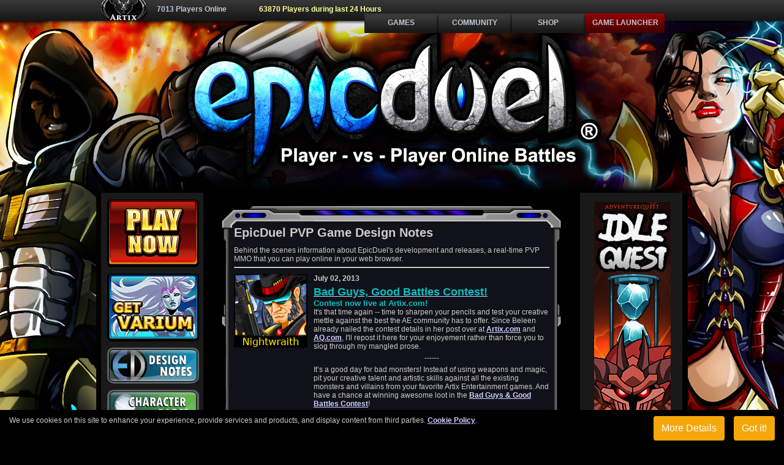

--- FILE ---
content_type: text/html
request_url: http://epicduel.artix.com/gamedesignnotes/tag/lore
body_size: 6281
content:







<!DOCTYPE html PUBLIC "-//W3C//DTD XHTML 1.0 Transitional//EN" "http://www.w3.org/TR/xhtml1/DTD/xhtml1-transitional.dtd">
<html xmlns="http://www.w3.org/1999/xhtml">
<head>
<title>EpicDuel - Game Design Notes: Lore</title>
<meta http-equiv="Content-Type" content="text/html; charset=utf-8" />
<meta name="description" content="Read exclusive, behind-the-scenes game development notes of our real-time online PVP MMORPG of EpicDuel." />
<meta name="keywords" content="MMORPG,free MMORPG,online PvP game,free RPG,pvp mmo,online multiplayer rpg game,internet role playering game,free oline rpg,massively multiplayer online role playing game,web mmo,browser mmo" />
<meta name="robots" content="index,follow" />
<link rel="shortcut icon" href="//epicduel.artix.com/images/favicon-epicduel.ico" />
<link href="/css/style-epicduel.css?version=00" media="all" rel="stylesheet" type="text/css"/>
<link href="/css/print-epicduel.css" media="print" rel="stylesheet" type="text/css"/>
</head>
<body>
<div class="site-wrap">
  <link href="/shared/m-battlebar/style-battlebar.css?version=launcher4" media="screen" rel="stylesheet" type="text/css" />
<link href="/shared/m-battlebar/gdpr.css?version=cookies" media="screen" rel="stylesheet" type="text/css" />

<div id="battlebar">
  <div class="wrap"> <a href="https://www.artix.com/"><img src="/shared/m-battlebar/images/ae-2014-logo.jpg" alt="Artix Entertainment" width="76" height="34" /></a>
  <h4>7013 Players Online
  
    <span style="margin-left:50px; color:#FFFF99;">63870 Players during last 24 Hours</span>
  
  </h4>
    <div class="bar">
        <ul id="battlenav" class="dropdown dropdown-horizontal">
          <li class="top"><a class="dir" href="https://www.artix.com/games/" target="_blank" onClick="recordOutboundLink(this, 'Outbound Links', 'Bar Game Links', 'PORTAL');">Games</a>
            <ul>
              <li class="allgames"><a href="https://www.artix.com/games/" target="_blank" onClick="recordOutboundLink(this, 'Outbound Links', 'Bar Game Links', 'PORTAL');">All Games / Mini Games</a></li>
              <li class="play-aqw"><a href="https://www.aq.com/" target="_blank" onClick="recordOutboundLink(this, 'Outbound Links', 'Bar Game Links', 'AQW');"><strong>AQWorlds </strong><br /> 
              <span class="smallText">Browser MMO</span></a></li>
              <li class="play-ed"><a href="https://epicduel.artix.com/?referer=ED_Artix" target="_blank" onClick="recordOutboundLink(this, 'Outbound Links', 'Bar Game Links', 'ED');"><strong>EpicDuel</strong><br />
              <span class="smallText">PvP MMO</span></a></li>
              <li class="play-df"><a href="https://www.dragonfable.com/" target="_blank" onClick="recordOutboundLink(this, 'Outbound Links', 'Bar Game Links', 'DF');"><strong>DragonFable</strong><br /> 
              <span class="smallText">Fantasy RPG</span></a></li>
              <li class="play-mq"><a href="https://www.mechquest.com/" target="_blank" onClick="recordOutboundLink(this, 'Outbound Links', 'Bar Game Links', 'MQ');"><strong>MechQuest</strong><br /> 
              <span class="smallText">Sci-Fi RPG</span></a></li>
              <li class="play-aq"><a href="https://www.battleon.com/" target="_blank" onClick="recordOutboundLink(this, 'Outbound Links', 'Bar Game Links', 'AQ');"><strong>AdventureQuest</strong><br /> 
              <span class="smallText">Fantasy RPG</span></a></li>
              <li class="play-os"><a href="https://oversoul.artix.com/" target="_blank" onClick="recordOutboundLink(this, 'Outbound Links', 'Bar Game Links', 'OS');"><strong>OverSoul</strong><br /> 
              <span class="smallText">MMORPG</span></a></li>
            </ul>
          </li>
          
          <li class="top"><a class="dir">Community</a>
            <ul>
              <li><a href="https://www.artix.com/" target="_blank">Artix's Game Notes</a></li>
              <li><a href="https://forums2.battleon.com/f/default.asp" target="_blank">Forums</a></li>
              <li><a href="https://www.facebook.com/ArtixEntertainment/" target="_blank">Facebook</a></li>
              <li><a href="https://www.twitter.com/artixkrieger/" target="_blank">Twitter</a></li>
              
              <li><a href="https://portal.battleon.com/help/">Help &amp; Support</a></li>
              
              <li><a href="https://portal.battleon.com/staff/" target="_blank">AE Team</a></li>
            </ul>
          </li>
          <li class="top"><a class="dir">Shop</a>
            <ul>
              
              <li class="shop-coins-ed"><a href="https://www.epicduel.com/varium.asp"><strong>Varium</strong><br /> 
              <span class="smallText">Get Varium</span></a></li>
                   
              
              <li class="shop-points"><a href="https://portal.battleon.com/store/points/"><strong>Artix Points</strong><br /> 
                <span class="smallText">Get Points</span></a></li>
              <li class="shop-heromart"><a href="https://www.heromart.com/"><strong>Heromart</strong><br /> 
                <span class="smallText">Real-Life Merchandise</span></a></li>
            </ul>
          </li>
          <li class="btn-aqred"><a class="dir" href="https://www.artix.com/downloads/artixlauncher?utm_source=BATTLEBAR&utm_medium=banner&utm_campaign=GameLauncher" target="_blank">Game Launcher</a></li>
        </ul>
     </div>
  </div>
</div>

<div id="cookie_directive_container" style="display: none">
  <div style="background-color:#000;bottom:0;margin-bottom:0;position:fixed;right:0;left:0;z-index:1030">
    <div id="cookie_accept" style="padding-top:10px"> <a id="btn_cookie_accept" class="btn btn-default pull-right" style="margin-right:15px">Got it!</a> <a style="margin:0 15px" href="//www.artix.com/policy-cookies" target="_blank" class="btn btn-default pull-right">More Details</a>
      <p class="text-muted copy" style="margin:0 15px;color:#ccc;"> We use cookies on this site to enhance your experience, provide services and products, and display content from third parties. <a href="//www.artix.com/policy-cookies" target="_blank">Cookie Policy</a>. </p>
    </div>
  </div>
</div>
<br />
<a class="homelink" href="http://epicduel.artix.com" title="EpicDuel Home"><span>EpicDuel Home</span></a>
<div class="menu-wrap">
    <div class="menu-content">
      <div align="center">
      	<a class="playnow" href="/play-now/"></a>
      	<a class="getVarium" href="/varium.asp"></a>
        <a class="designnotes" href="/gamedesignnotes/"></a>
        <a class="characterpage" href="/charpage.asp"></a>
      <div class="menu-epic"><span>EpicDuel</span></div>
      <ul>
        <li><a href="/">Home</a></li>
        <li><a href="/screenshots/">Screenshots</a> </li>
        <li><a href="/gamedesignnotes/">Design Notes</a></li>
        <li><a href="https://www.artix.com/policy-rules" target="_blank">Game Rules</a></li>
        <li><a href="http://forums2.battleon.com/f/tt.asp?forumid=295" target="_blank">EpicDuel Forums</a></li>
        <li><a href="/play-now/">Play Now!</a></li>
        <li><a href="http://epicduel.artix.com/play-now/default.asp?srcValue=2">Create Account</a></li>
      </ul>
      </div>
      <div class="menu-support"><span>Support</span></div>
      <ul>
        <li><a href="/dear-parents.asp">Dear Parents</a></li>
        <li><a target="_blank" href="https://support.artix.com/hc/en-us/categories/115001221967-EpicDuel">Support</a> </li>
        <li><a href="https://portal.battleon.com/account/lostpassword.asp">Lost Password</a></li>
        <li><a href="//www.artix.com/about/contact" target="_blank">Contact</a></li>
      </ul>
      <div class="menu-xtras"><span>Extras</span></div>
      <ul>
        <li><a href="https://www.heromart.com/" target="_blank">HeroMart</a></li>
        <li><a href="https://www.artixwallpapers.com/" target="_blank">AE Wallpapers</a></li>
        <li><a href="https://www.facebook.com/pages/EpicDuel/203024741796" target="_blank">Facebook</a></li>
      </ul>
      <div align="center">
        <a href="https://twitter.com/Titan_EpicDuel" target="_blank" class="follow-titan"></a>
        <a href="https://twitter.com/Nightwraith_ED" target="_blank" class="follow-nightwraith"></a>
        <a href="https://twitter.com/Charfade" target="_blank" class="follow-charfade"></a></div>
    </div>
  </div>

  <div class="content-wrap">
    <div class="box-top">
      <h1>EpicDuel PVP Game Design Notes</h1>
    </div>
    <div class="box-mid">
      <div class="box-content dns">
      Behind the scenes information about EpicDuel's development and releases, a real-time PVP MMO that you can play online in your web browser.
      <hr />
      <table width="100%" border="0" cellspacing="0" cellpadding="0">
        <tr><td valign="top"><a href="/gamedesignnotes/tag/nightwraith"><img class="imgSpace" src="/images/icon/Nightwraith_ED-DN_2011.jpg" alt="Nightwraith" width="120" height="120" align="left" /></a></td><td valign="top"><p class='nomargin'><span class="date">July 02, 2013</span></p><a href="/gamedesignnotes/bad-guys-good-battles-contest-2972"><h2>Bad Guys, Good Battles Contest!</h2></a><h3><span style="font-size: small;">Contest now live at Artix.com!</span></h3>
<p>It's that time again -- time to sharpen your pencils and test your creative mettle against the best the AE community has to offer. Since Beleen already nailed the contest details in her post over at <a href="http://artix.com/designNotes/post/19211/Bad-Guys--Good-Battles-Contest" target="_blank">Artix.com</a> and <a href="http://www.aq.com/" target="_blank">AQ.com</a>, I'll repost it here for your enjoyement rather than force you to slog through my mangled prose.</p>
<p style="text-align: center;">------</p>
<p>It’s a good day for bad monsters! Instead of using weapons and magic, pit your creative talent and artistic skills against all the existing monsters and villains from your favorite Artix Entertainment games. And have a chance at winning awesome loot in the <a href="http://artix.com/designNotes/post/19211/Bad-Guys--Good-Battles-Contest" target="_blank">Bad Guys & Good Battles Contest</a>!</p>
<p> </p>
<p><a href="http://artix.com/designNotes/post/19211/Bad-Guys--Good-Battles-Contest" target="_blank"><img src="https://cms.aq.com/ed/images/Bad_Guys_Good_Battle_dns.jpg" alt="Bad Guys, Good Battles" width="350" height="311" /></a></p>
<p> </p>
<h3><span style="font-size: small;"><strong>Your Quest</strong></span></h3>
<p>Help Loremaster Maya! Create artwork or write histories for Artix Entertainment’s monsters and villains! Winning entries will help us build the <a href="http://www.aq.com/lorepages.asp">AE Encyclopedia Lorepedia</a> (currently on AQ.com, but probably not there forever)!</p>
<p> </p>
<h3><span style="font-size: small;"><strong>How to Start Your Adventure</strong></span></h3>
<p>Take a look at one of Loremaster Maya’s first Bestiary pages, then get out and hunt up a monster or villain of your own to observe! <a href="http://www.aq.com/lore/monsters/Frogdrake">http://www.aq.com/lore/monsters/Frogdrake</a></p>
<p><br />Ideas for artwork submissions include:</p>
<ul>
<li>Draw</li>
<li>Paint</li>
<li>Illustrate</li>
<li>Photoshop</li>
<li>Sculpt</li>
<li>Craft</li>
<li>Bake</li>
<li>Sew and Stitch</li>
<li>Carve</li>
<li>Balloon Animals!</li>
</ul>
<p>Ideas for writing submissions include:</p>
<ul>
<li>Details about where the monster/villain lives</li>
<li>Any unique behavior or identifying appearance details</li>
<li>What they’re good for after defeat</li>
<li>Any lore we already know about them (like the Bloodtusk Troll/Horc cultures)</li>
<li>Anything we DON’T know about them that doesn’t contradict what is already in-game</li>
</ul>
<p>So long as your submission is a monster and/or a villain from your favorite Artix Entertainment game, then you’re one step closer to winning the contest! Make sure you post your submission in the <a href="http://artix.com/designNotes/post/19211/Bad-Guys--Good-Battles-Contest" target="_blank">contest thread</a> at Artix.com!</p>
<p> </p>
<p><strong style="font-size: small;">Quest Requirements</strong></p>
<ol>
<li>Read <strong>ALL THESE</strong> rules before submitting!</li>
<li>This is not a suggestion contest, all of the entries must be based on monsters/villains that already exist in our games.</li>
<li>All artwork <strong>must</strong> be original—absolutely NO tracing and NO stealing someone else’s artwork.</li>
<li>Pictures must be at least 500px wide and in either .jpg or .png format.</li>
<li>All writing <strong>must</strong> be original. If you use any existing in-game lore in an entry, you must add original ideas onto it.</li>
<li>Written entries must be no longer than 500 words long.</li>
<li>Entry must be inspired by a monster and/or a villain from an Artix Entertainment Game (AdventureQuest, MechQuest, DragonFable, AQW, EpicDuel, HeroSmash, OverSoul).</li>
<li>You may use any form of media for your design (Pencil, Flash, MS Word, Notepad, cake mix, etc).</li>
<li>You can include other Artix Entertainment characters alongside your monster, be it your player or a popular NPC like Warlic or Cysero.</li>
<li>Post a valid link to your picture in the Comments section below in the Image URL field.</li>
<li>Include the text of your writing entry in the Comments section text field.</li>
<li>Only <strong>ONE </strong>Bad Guys & Good Battles contest submission will be judged per game account (although you CAN post more entries under each AE game account you own, so you can post one entry for your AQW hero, then another for your EpicDuel account, another picture for your DragonFable player, etc).</li>
<li>You can enter artwork, OR writing, OR both. But only one entry total per game account.</li>
<li>Your entry MUST include your Character Name AND which game your character belongs to. How else are we gonna award you if you win?</li>
<li>Your entry MUST include the name of the monster/villain you created.</li>
<li>Please please PLEASE only post once—it will take some time to approve your submission, so please don’t spam the Submit button!</li>
<li>You will be automatically disqualified if you do not follow all the rules.</li>
<li>We have the right to remove any entry that is unacceptable or inappropriate—so keep your entry safe for everyone to enjoy!</li>
<li>And, most importantly, have FUN!</li>
</ol>
<p> </p>
<p><strong style="font-size: small;">Quest Rewards</strong></p>
<p>Here’s your chance at wining awesome stuff in your favorite online game! The Bad Guys & Good Battles Contest prizes will be broken down by game, but since the Lorepedia encompasses ALL our games, we will award prizes in Artix Points!</p>
<p>Additional prizes may be awarded to those who go above and beyond!</p>
<p> </p>
<p><strong style="font-size: small;">Quest Turn-In</strong></p>
<p>In the Comments field below, please include:           </p>
<ul>
<li>Your Character Name</li>
<li>What game your Character is in</li>
<li>What monster(s) and/or villain(s) you’re basing the entry on</li>
<li>A short biography and/or picture of the monster or villain</li>
<li>A valid URL link in the Image URL field or the text of your biography</li>
</ul>
<p>Please make sure your URL link works online! Use a free online photo uploader like Tinypic, Photobucket, Twitter, Facebook, etc.</p>
<p> </p>
<p><strong style="font-size: small;">Quest Time Frame</strong></p>
<p>The Bad Guys & Good Battles Contest begins today, <strong>July 2, 2013</strong>. Submissions will be accepted until <strong>July 10, 2013, at 11:59pm EST</strong>. Judging will ensue the following week, and prizes will be announced and delivered around that time too!<strong> </strong></p>
<p><strong>Good luck everyone, and may the best Bad Guy & Good Battles entry win!</strong></p>
<p> </p>
<p><strong>--Beleen</strong></p></p><p>Tags: <a href="/gamedesignnotes/tag/nightwraith">Nightwraith</a> <a href="/gamedesignnotes/tag/artix">Artix</a> <a href="/gamedesignnotes/tag/contest">contest</a> <a href="/gamedesignnotes/tag/design">Design</a> <a href="/gamedesignnotes/tag/monsters">Monsters</a> <a href="/gamedesignnotes/tag/ae">AE</a> <a href="/gamedesignnotes/tag/beleen">Beleen</a> <a href="/gamedesignnotes/tag/lore">Lore</a> <a href="/gamedesignnotes/tag/lorepedia">LorePedia</a> <a href="/gamedesignnotes/tag/good">Good</a> <a href="/gamedesignnotes/tag/evil">Evil</a> <a href="/gamedesignnotes/tag/art">Art</a> </p></td><tr><td colspan="2"></td></tr>
        </table>
        <p>&nbsp;</p>
        <div>&nbsp;<a href="/archive/">EpicDuel Game Design Notes Archive</a></div>      </div>
    </div>
    <div class="box-bottom"></div>
  </div>
  <div class="menu-wrap">
  <div class="menu-content">
    <br />
    
  
      <a href="https://www.artix.com/downloads/artixlauncher/?utm_source=utm_source=DragonFableRightSide&utm_medium=banner&utm_campaign=IdleQuest" target="_blank"><img alt="IdleQuest" src="/shared/images/network/legacy-idleQuest.jpg"></a>
  
  
	<br /><br />

    <a target="_blank" href="https://dt1f.app.link/EpicDuel_Right_Sidebanner" title="BioBeasts"><img src="/shared/images/network/biobeasts-legacy-side.jpg" alt="BioBeasts"/></a>
	<br /><br />

    <div align="center">
		<a class="network-artix" target="_blank" href="//www.artix.com/?referer=ED_RtColumn" title="Artix.com"><span class="hidden">Read up on the latest news of Artix Entertainment</span></a>
		<a class="network-aqw" target="_blank" href="//www.aq.com/?referer=ED_RtColumn" title="Play AdventureQuest Worlds"><span class="hidden">Play AdventureQuest Worlds for Free</span></a>
		<a class="network-os" target="_blank" href="//oversoul.artix.com/?referer=ED_RtColumn" title="Play Oversoul"><span class="hidden">Play the New Oversoul PvP Cardgame for Free</span></a>
		<a class="network-mq" target="_blank" href="//www.mechquest.com/?referer=ED_RtColumn" title="MechQuest, Sci-Fi RPG"><span class="hidden">Play MechQuest, a Sci-Fi RPG</span></a>
    </div>
    <br /><br/>

    <!--
    <div class="menu-sponsor"><span>Sponsor</span></div>
    <br /><br/>
    -->

  </div>
  </div><div class="footer-wrap">
    <span class="smallerText">
        <a href="//www.artix.com/policy-privacy" target="_blank">Privacy Policy</a> |
        <a href="//www.artix.com/policy-privacy-ca" target="_blank">California Privacy Rights</a> |
        <a href="//www.artix.com/policy-terms" target="_blank">Terms of Service</a> |
        <a href="//www.artix.com/policy-cookies" target="_blank">Cookies Policy</a> |
        <a href="/epic-sitemap.asp">Site Map</a>
    </span>
    <p><span class="smallText">&copy; 2026 <a href="http://epicduel.artix.com/">Battleon EpicDuel, LLC</a>. All Rights Reserved.</span></p>
    <br />
</div>
<!-- Google tag (gtag.js) -->
<script async src="https://www.googletagmanager.com/gtag/js?id=G-YWV3KS6RR6"></script>
<script>
  window.dataLayer = window.dataLayer || [];
  function gtag(){dataLayer.push(arguments);}
  gtag('js', new Date());
  gtag('config', 'G-YWV3KS6RR6');
</script>

</div>
  
<script type="text/javascript" src="//ajax.googleapis.com/ajax/libs/jquery/2.2.0/jquery.min.js"></script>
<script type="text/javascript" src="//cdnjs.cloudflare.com/ajax/libs/jquery-cookie/1.4.1/jquery.cookie.min.js"></script> 
<script type="text/javascript" src="/shared/scripts/cookies.js" async defer></script> 
<script type="text/javascript" src="/shared/scripts/modal.js" async defer></script> 
<script>
		 window.onload = function(e){ 

			 if ($.cookie('pop') == null) {
				 $('#privacyNotice').modal('show');
				 $.cookie('pop', '7');
			}
		 }	
</script> 
</body>
</html>


--- FILE ---
content_type: text/css
request_url: http://epicduel.artix.com/shared/m-battlebar/style-battlebar.css?version=launcher4
body_size: 1605
content:
@charset "UTF-8";ul.dropdown{font:700 12px Arial,Helvetica,sans-serif}ul.dropdown li.top{color:#bbc8d5;background:url(/shared/m-battlebar/images/bg-menu.png) top center no-repeat;width:120px;height:32px}ul.dropdown li.hover,ul.dropdown li:hover{background-position:0 -36px}ul.dropdown a:active,ul.dropdown a:hover,ul.dropdown a:link,ul.dropdown a:visited{color:#bbc8d5}ul.dropdown ul{color:#000;font-size:11px;font-weight:400}ul.dropdown ul li{color:#000;text-align:left;text-transform:capitalize;width:130px;background:url(/shared/m-battlebar/images/bg-battlebar.png) top center repeat-x;border:1px solid #000}ul.dropdown ul li.hover,ul.dropdown ul li:hover{background-color:#000}ul.dropdown ul li.empty{padding:8px 12px 12px 7px!important;font-weight:700}ul.dropdown ul a:active,ul.dropdown ul a:hover,ul.dropdown ul a:link,ul.dropdown ul a:visited{color:#bbc8d5;font-weight:400}ul.dropdown ul ul{display:none}ul.dropdown .dir{color:#bbc8d5;padding-right:12px;text-decoration:none}#battlenav{width:520px}ul.dropdown-horizontal ul .dir{padding-right:15px}ul.dropdown li a{display:block;padding:8px 12px;text-decoration:none}ul.dropdown li.dir{padding:0 20px 7px 12px}ul.dropdown ul li.dir{padding-right:15px}ul.dropdown li{text-align:center;text-transform:uppercase}ul.dropdown li img{border:none;padding-right:5px}ul.dropdown ul a{text-decoration:none}ul.dropdown,ul.dropdown li,ul.dropdown ul{list-style:none;margin:0;padding:0}ul.dropdown{position:relative;z-index:597;float:left}ul.dropdown li{float:left;line-height:1.3em;vertical-align:middle}ul.dropdown li.hover,ul.dropdown li:hover{position:relative;z-index:599;cursor:default}ul.dropdown ul{visibility:hidden;position:absolute;top:100%;left:0;z-index:598;width:100%}ul.dropdown ul li{float:none}ul.dropdown ul ul{top:1px;left:99%}ul.dropdown li:hover>ul{visibility:visible}ul.dropdown li.rtl ul{top:100%;right:0;left:auto}ul.dropdown li.rtl ul ul{top:1px;right:99%;left:auto}a img{border:none}#battlebar{background:url(/shared/m-battlebar/images/bg-battlebar.png) bottom center repeat-x;width:100%;height:40px;margin:0;position:absolute!important;top:0!important;left:0!important;z-index:10}#battlebar .wrap{width:950px;position:absolute;top:0;left:50%;margin-left:-475px}#battlebar .wrap .bar{float:right;color:#bbc8d5;font-size:10px;margin:0}#battlebar .wrap h4{float:left;margin:8px 10px 0 15px;font-size:12px;color:#bbc8d5}#battlebar img{float:left}li.play-aq,li.play-aqw,li.play-df,li.play-ed,li.play-hs,li.play-mq,li.play-os,li.play-pvp,li.shop-coins-aq,li.shop-coins-aqw,li.shop-coins-df,li.shop-coins-ed,li.shop-coins-mq,li.shop-coins-os,li.shop-heromart,li.shop-points,li.shop-upgrade-aq,li.shop-upgrade-aqw,li.shop-upgrade-df,li.shop-upgrade-mq{width:200px!important;height:36px!important;padding:0 0 20px!important;display:block!important;border:1px solid #000;border-bottom:1px solid #333}li.play-aq{background:url(/shared/m-battlebar/images/sprites.jpg) no-repeat!important}li.play-aqw{background:url(/shared/m-battlebar/images/sprites.jpg) 0 -112px no-repeat!important}li.play-df{background:url(/shared/m-battlebar/images/sprites.jpg) 0 -168px no-repeat!important}li.play-mq{background:url(/shared/m-battlebar/images/sprites.jpg) 0 -392px no-repeat!important}li.play-ed{background:url(/shared/m-battlebar/images/sprites.jpg) 0 -280px no-repeat!important}li.play-hs{background:url(/shared/m-battlebar/images/sprites.jpg) 0 -336px no-repeat!important}li.play-pvp{background:url(/shared/m-battlebar/images/sprites.jpg) 0 -504px no-repeat!important}li.play-os{background:url(/shared/m-battlebar/images/sprites.jpg) 0 -448px no-repeat!important}li.shop-points{background:url(/shared/m-battlebar/images/sprites.jpg) 0 -952px no-repeat!important}li.shop-heromart{background:url(/shared/m-battlebar/images/sprites.jpg) 0 -896px no-repeat!important}li.shop-upgrade-aqw{background:url(/shared/m-battlebar/images/sprites.jpg) 0 -1064px no-repeat!important}li.shop-coins-aqw{background:url(/shared/m-battlebar/images/sprites.jpg) 0 -616px no-repeat!important}li.shop-coins-ed{background:url(/shared/m-battlebar/images/sprites.jpg) 0 -728px no-repeat!important}li.shop-upgrade-df{background:url(/shared/m-battlebar/images/sprites.jpg) 0 -1120px no-repeat!important}li.shop-coins-df{background:url(/shared/m-battlebar/images/sprites.jpg) 0 -672px no-repeat!important}li.shop-upgrade-mq{background:url(/shared/m-battlebar/images/sprites.jpg) 0 -1176px no-repeat!important}li.shop-coins-mq{background:url(/shared/m-battlebar/images/sprites.jpg) 0 -784px no-repeat!important}li.shop-upgrade-aq{background:url(/shared/m-battlebar/images/sprites.jpg) 0 -1008px no-repeat!important}li.shop-coins-aq{background:url(/shared/m-battlebar/images/sprites.jpg) 0 -560px no-repeat!important}li.shop-coins-os{background:url(/shared/m-battlebar/images/sprites.jpg) 0 -840px no-repeat!important}li.play-aq a,li.play-aqw a,li.play-df a,li.play-ed a,li.play-hs a,li.play-mq a,li.play-os a,li.play-pvp a,li.shop-coins-aq a,li.shop-coins-aqw a,li.shop-coins-df a,li.shop-coins-ed a,li.shop-coins-mq a,li.shop-coins-os a,li.shop-heromart a,li.shop-points a,li.shop-upgrade-aq a,li.shop-upgrade-aqw a,li.shop-upgrade-df a,li.shop-upgrade-mq a{font-size:12px;text-align:right}li.play-aq a:hover,li.play-aqw a:hover,li.play-df a:hover,li.play-ed a:hover,li.play-hs a:hover,li.play-mq a:hover,li.play-os a:hover,li.play-pvp a:hover,li.shop-coins-aq a:hover,li.shop-coins-aqw a:hover,li.shop-coins-df a:hover,li.shop-coins-ed a:hover,li.shop-coins-mq a:hover,li.shop-coins-os a:hover,li.shop-heromart a:hover,li.shop-points a:hover,li.shop-upgrade-aq a:hover,li.shop-upgrade-aqw a:hover,li.shop-upgrade-df a:hover,li.shop-upgrade-mq a:hover{color:#09c!important;height:46px!important}.smallText{color:#999;font-size:10px}li.allgames{width:200px!important}.resetWidth{width:auto!important}.btn-aqred{white-space: nowrap;height: 32px;width:130px!important;color:#fff !important;border-color:#b21701;background:#970000;background:-moz-linear-gradient(top, #970000 0%, #3F0000 100%);background:-webkit-gradient(linear, left top, left bottom, color-stop(0%, #970000), color-stop(100%, #3F0000));background:-webkit-linear-gradient(top, #970000 0%, #3F0000 100%);background:-o-linear-gradient(top, #970000 0%, #3F0000 100%);background:-ms-linear-gradient(top, #970000 0%, #3F0000 100%);background:linear-gradient(to bottom, #970000 0%, #3F0000 100%);filter:progid:DXImageTransform.Microsoft.gradient( startColorstr='$startColor', endColorstr='$endColor',GradientType=0 )}.btn-aqred:hover{color:#fff !important;text-shadow:2px 2px 5px #222;background:#CB0000;background:-moz-linear-gradient(top, #CB0000 0%, #500 100%);background:-webkit-gradient(linear, left top, left bottom, color-stop(0%, #CB0000), color-stop(100%, #500));background:-webkit-linear-gradient(top, #CB0000 0%, #500 100%);background:-o-linear-gradient(top, #CB0000 0%, #500 100%);background:-ms-linear-gradient(top, #CB0000 0%, #500 100%);background:linear-gradient(to bottom, #CB0000 0%, #500 100%);filter:progid:DXImageTransform.Microsoft.gradient( startColorstr='$startColor', endColorstr='$endColor',GradientType=0 )}

--- FILE ---
content_type: text/css
request_url: http://epicduel.artix.com/shared/m-battlebar/gdpr.css?version=cookies
body_size: 724
content:
.nav::after, .navbar::after, .navbar-header::after, .navbar-collapse::after, .panel-body::after, .modal-header::after, .modal-footer::after {
	clear: both;
}
.nav::before, .nav::after, .navbar::before, .navbar::after, .navbar-header::before, .navbar-header::after, .navbar-collapse::before, .navbar-collapse::after, .panel-body::before, .panel-body::after, .modal-header::before, .modal-header::after, .modal-footer::before, .modal-footer::after {
	content: " ";
	display: table;
}
::before, ::after {
	-webkit-box-sizing: border-box;
	-moz-box-sizing: border-box;
	box-sizing: border-box;
}
.navmenu-default, .navbar-default, .navbar-offcanvas {
	border-color: #303843;
	background-color: #111;
}
.navbar {
	margin-bottom: 0;
	min-height: 60px;
	border: 1px solid transparent;
	display: block;
}
.navbar-fixed-bottom {
	bottom: 0;
	margin-bottom: 0;
	border-width: 1px 0 0;
	position: fixed;
	right: 0;
	left: 0;
	z-index: 1030;
}
.marginsides-15 {
	margin-left: 15px !important;
	margin-right: 15px !important;
}
.pull-right {
	float: right !important;
}
.btn-default {
	color: #fff!important;
	background-color: #f6a70c;
	border-color: #d69108;
	text-decoration: none!important;
}
.btn {
	display: inline-block;
	margin-bottom: 0;
	font-weight: normal;
	text-align: center;
	vertical-align: middle;
	-ms-touch-action: manipulation;
	touch-action: manipulation;
	cursor: pointer;
	background-image: none;
	border: 1px solid transparent;
	white-space: nowrap;
	padding: 6px 12px;
	font-size: 16px;
	line-height: 1.625;
	border-radius: 4px;
	-webkit-user-select: none;
	-moz-user-select: none;
	-ms-user-select: none;
	user-select: none;
}
.navmenu-default a:hover, .navbar-default a:hover {
	text-shadow: 0px 1px 2px rgba(0, 0, 0, 0.8);
}
.btn-default:hover {
	color: #fff;
	background-color: #c88707;
	border-color: #9b6906;
}
.btn:hover, .btn:focus, .btn.focus {
	text-decoration: none;
}
.text-muted {
	color: #777;
}
.text-center {
	text-align: center;
}
